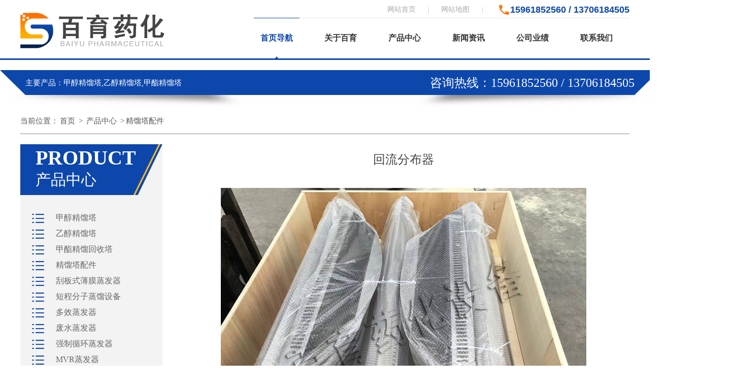

--- FILE ---
content_type: text/html; charset=utf-8
request_url: http://www.wuxibaiyu.com/productsd150.html
body_size: 4246
content:
<!DOCTYPE html>
<html lang="en">
<head>
	<meta http-equiv="Content-Type" content="text/html; charset=UTF-8">
	<title>回流分布器-无锡市百育药化设备制造有限公司</title>
	<meta name="keywords" content="" />
	<meta name="description" content="" />
	<meta http-equiv="Cache-Control" content="no-siteapp" /><!--禁止百度转码-->
<link rel="stylesheet" type="text/css" href="/Public/css/style.css">
<link rel="stylesheet" type="text/css" href="/Public/css/css.css">
<script type="text/javascript">
(function(){var ua=navigator.userAgent.toLowerCase();var bIsIpad=ua.match(/ipad/i)=="ipad";var bIsIphoneOs=ua.match(/iphone os/i)=="iphone os";var bIsAndroid=ua.match(/android/i)=="android";var bIsWM=ua.match(/windows mobile/i)=="windows mobile";if(bIsIpad||bIsIphoneOs||bIsAndroid||bIsWM){window.location.href="/wap.html";}})();
</script></head>
<body>
<!--头部开始-->
	<!--header start-->
    <!-- <div class="head">
        <div class="head_top w0">
            <div class="w1200">
                <div class="fl">欢迎登陆【无锡市百育药化设备制造有限公司】官方网站！</div>
                <div class="fr"><a href="/">网站首页</a> | <a href="/sitemap.html">网站地图</a></div>
                <div class="clear"></div>
            </div>
        </div>
        <div class="head_logo w1200">
            <a href="/" title="甲醇精馏塔_乙醇精馏塔_甲酯精馏塔-无锡市百育药化设备制造有限公司"><img src="/Public/adv/5f5c87be82d02.png" alt="甲醇精馏塔_乙醇精馏塔_甲酯精馏塔-无锡市百育药化设备制造有限公司" width="648" height="80"></a>
        </div>
        <ul class="w1200 head_nav">
            <li><a href="/" title="百育首页">百育首页</a></li>
            			<li><a href="/info1.html" title="关于百育" >关于百育</a></li>			<li><a href="/products2.html" title="产品中心" >产品中心</a></li>			<li><a href="/news4.html" title="新闻资讯" >新闻资讯</a></li>			<li><a href="/info3.html" title="公司业绩" >公司业绩</a></li>			<li><a href="/message5.html" title="联系我们" >联系我们</a></li>            <div class="clear"></div>
        </ul>
    </div> -->
<!--header end-->

<!--header start-->
<header>
    <div class="top">
        <div class="top-con">
            <a href="/" class="logo">
                <img src="/Public/adv/5f5c87be82d02.png">
            </a>
            <div class="t-right">
                <h3>
                    <a href="/">网站首页</a>
                    <span>|</span>
                    <a href="/sitemap.html" target="_blank">网站地图</a>
                    <span>|</span>
                    <i>15961852560 / 13706184505</i>
                </h3>
                <div class="clear"></div>
                <nav>
                    <div class="nav-1">
                        <ul>
                            <li>
                                <a class="navHover" href="/">首页导航</a>
                            </li>
                                                            <li><a href="/info1.html" title="关于百育" >关于百育</a></li>                                <li><a href="/products2.html" title="产品中心" >产品中心</a></li>                                <li><a href="/news4.html" title="新闻资讯" >新闻资讯</a></li>                                <li><a href="/info3.html" title="公司业绩" >公司业绩</a></li>                                <li><a href="/message5.html" title="联系我们" >联系我们</a></li>                            <div class="clear"></div>
                           
                        </ul>
                    </div>
                    <div class="clear"></div>
                </nav>
            </div>
        </div>
    </div>
</header>
<!--以上是公共头部-->

<!--内容区域开始 -->
<div class="indxebox">
	<p class="fl">主要产品：甲醇精馏塔,乙醇精馏塔,甲酯精馏塔</p>
	<p class="fr inxrel">咨询热线：15961852560 / 13706184505</p>
</div>
<div class="innerrtitle">
	<div class="ncontainer">
		<div class="navpost"><span class="inposition">当前位置：</span><a href="/">首页</a> > <a class="navover" href="/products2.html" >产品中心</a> ><a class="navover" href="/products21.html">精馏塔配件</a></div>
		<div class="clear"></div>
	</div>
</div>

<div class="ncontainer">
  <div class="innerleft">
<div class="iltcontf">
<div class="pro_l">
   <div class="pro_top" style="background: url(/Public/images/protop.jpg) no-repeat center;">
        <b style="color: #fff">PRODUCT</b>
        <p style="color: #fff">产品中心</p>
    </div>
    <ul>
    				<li><a href="/products18.html" title="甲醇精馏塔" >甲醇精馏塔</a></li>		<li><a href="/products19.html" title="乙醇精馏塔" >乙醇精馏塔</a></li>		<li><a href="/products20.html" title="甲酯精馏回收塔" >甲酯精馏回收塔</a></li>		<li><a href="/products21.html" title="精馏塔配件" >精馏塔配件</a></li>		<li><a href="/products12.html" title="刮板式薄膜蒸发器" >刮板式薄膜蒸发器</a></li>		<li><a href="/productsd68.html" title="短程分子蒸馏设备" >短程分子蒸馏设备</a></li>		<li><a href="/products8.html" title="多效蒸发器" >多效蒸发器</a></li>		<li><a href="/products9.html" title="废水蒸发器" >废水蒸发器</a></li>		<li><a href="/products10.html" title="强制循环蒸发器" >强制循环蒸发器</a></li>		<li><a href="/products11.html" title="MVR蒸发器" >MVR蒸发器</a></li>		<li><a href="/products14.html" title="反应搅拌设备" >反应搅拌设备</a></li>		<li><a href="/products15.html" title="换热冷凝设备" >换热冷凝设备</a></li>		<li><a href="/products16.html" title="其它化工设备" >其它化工设备</a></li>    </ul>
   <!--  <div class="bottom">
        <a href="/products2.html" class="more">查看详情 +</a>
    </div> -->
</div>
</div>
	<div class="iltconts">
		<div class="pro_top" style="background: url(/Public/images/protop.jpg) no-repeat center;">
	        <b style="color: #fff">NEWS</b>
	        <p style="color: #fff">热门新闻</p>
	    </div>
		<ul class="innernlist">
			<li><a href="/detail251.html" title="解析精馏塔中提高馏出率的关键因素">· 解析精馏塔中提高馏出率的关键因素</a></li><li><a href="/detail249.html" title="关于甲醇精馏塔的结构设计与功能解析">· 关于甲醇精馏塔的结构设计与功能解析</a></li><li><a href="/detail247.html" title="甲酯精馏塔处理量：优化操作实现高效分离">· 甲酯精馏塔处理量：优化操作实现高效分离</a></li><li><a href="/detail245.html" title="聊聊精馏塔塔底液位的重要性和控制">· 聊聊精馏塔塔底液位的重要性和控制</a></li><li><a href="/detail241.html" title="谈谈甲醇精馏塔的塔顶操作压力">· 谈谈甲醇精馏塔的塔顶操作压力</a></li><li><a href="/detail240.html" title="详细了解下精馏塔的填料高度">· 详细了解下精馏塔的填料高度</a></li>		</ul>
	</div>
</div>
<script>
	$(".addsubicon").click(function(){
		if($(this).html() == '+'){
			$(this).html("-");
			$(this).next().next("ul").fadeIn(500);
			$(this).parent().siblings('li').children('.addsubicon').html('+');
			$(this).parent().siblings('li').children('ul').fadeOut(10);
		}else{
			$(this).html("+");
			$(this).next().next("ul").fadeOut(500);
		}
	});
</script>

<style type="text/css">
.pro_l{background: #f3f3f3}
.pro_l ul li {background: url(/Public/images/iconpro2.png) no-repeat 20px center;}
.pro_l ul li a { color: #666;}
</style>
  <div class="innerright">
    <div class="inrrctainer">
     <h3 class="article_title">回流分布器</h3>
           <br/>
       <div style="text-align: center;">
	<img alt="" src="/Public/uploads/20201012/5f83b3fcef54d.jpg" style="width: 720px; height: 540px;" /></div>
    </div>
    <br />
<div class="detpnt">
	<div class="detpntline detpntl">上一篇：<a href="/productsd151.html">再分布器</a></div>
	<div class="detpntline detpntr">下一篇：<a href="/productsd149.html">栅板</a></div>
	<div class="clear"></div>
</div>

 
     <div class="clear"></div>
    <br/>
<div class="title">
    <b>相关产品</b>
    <p>Related Products</p>
    <div class="xt"></div>
</div>
<ul class="moreproducts">
<li><a href="/productsd152.html" title="槽式分布器"><img src="/Public/uploads/20201012/5f83b45e5e13a.jpg"/><p class="moreproductsov">槽式分布器</p></a></li><li><a href="/productsd151.html" title="再分布器"><img src="/Public/uploads/20201012/5f83b41bd57cf.jpg"/><p class="moreproductsov">再分布器</p></a></li><li><a href="/productsd150.html" title="回流分布器"><img src="/Public/uploads/20201012/5f83b3fcef54d.jpg"/><p class="moreproductsov">回流分布器</p></a></li><li><a href="/productsd149.html" title="栅板"><img src="/Public/uploads/20201012/5f83b35e9b916.jpg"/><p class="moreproductsov">栅板</p></a></li><li><a href="/productsd148.html" title="泡罩塔板"><img src="/Public/uploads/20201012/5f83b273384af.jpg"/><p class="moreproductsov">泡罩塔板</p></a></li><li><a href="/productsd147.html" title="浮阀塔板"><img src="/Public/uploads/20201012/5f83b252e6420.jpg"/><p class="moreproductsov">浮阀塔板</p></a></li><div class="clear"></div>
</ul>
  </div>
  <div class="clear"></div>
</div>
<!--内容区域结束 -->
<!--尾部开始-->

    <div class="footer">
        <div class="foot_top">
            <div class="w1200">
                <div class="ft_left fl wow fadeInLeft">
                    <b>用心制造每一台设备，尽心服务每一位客户！</b>
                    <p>热诚欢迎各界朋友前来参观、考察、洽谈业务，我们将全程提供热忱服务。</p>
                </div>
                <div class="ft_right fr wow fadeInRight">
                    <p>品质保证 · 售后放心 · 一站式服务</p>
                </div>
                <div class="clear"></div>
            </div>
        </div>
        <div class="foot_body">
            <div class="w1200 hidden">
                <dl class="kslj fl">
                    <dt>快速链接：</dt>
                    <dd><a href="/">首页导航</a></dd>
                    <dd><a href="/info1.html" >关于百育</a></dd><dd><a href="/products2.html" >产品中心</a></dd><dd><a href="/news4.html" >新闻资讯</a></dd><dd><a href="/info3.html" >公司业绩</a></dd><dd><a href="/message5.html" >联系我们</a></dd>                    <div class="clear"></div>
                </dl>
                <dl class="ywb fl">
                    <dt>联系方式：</dt>
                    <dd>联系人：余先生</dd>
<dd>手   机：15961852560 / 13706184505</dd>
<dd>电   话：0510-85183918</dd>
<dd>传   真：0510-87508208</dd>
<dd>网   址：www.wuxibaiyu.com</dd>
<dd>邮   箱：13706184505@163.com</dd>
<dd>地   址：宜兴市周铁镇竺西工业集中区兴达路2号</dd>                </dl>
                <dl class="ewm fr">
                    <dt>手机站：</dt>
                    <dd><img src="/Public/adv/5f6166f0efc9c.png" width="140"></dd>
                </dl>
                <div class="clear"></div>
            </div>
        </div>
        <div class="foot_bot w0">
            <div class="w1200">
                <div class="fl">Copy right © 2020  无锡市百育药化设备制造有限公司 版权所有</div>
                <div class="fr">备案号：<a href="https://beian.miit.gov.cn" target="_blank" rel="nofollow" style="color:#fff">苏ICP备2020052668号</a><a target="_blank" href="http://www.beian.gov.cn/portal/registerSystemInfo?recordcode=32021102000895" style="color:#fff" rel="nofollow"><img src="/Public/images/beian.png" style="vertical-align: middle !important;"/>苏公网安备32021102000895号</a></div>
            </div>
        </div>
    </div>

<script type="text/javascript" src="/Public/js/jquery-1.10.2.min.js"></script>
<script src="/Public/js/jquery.SuperSlide.2.1.1.js"></script>
<script src="/Public/js/slider.js"></script>
<script>
     $(function() {
        var bannerSlider = new Slider(jQuery('#banner_tabs'), {
	        time: 7000,
	        delay: 800,
	        event: 'hover',
	        auto: true,
	        mode: 'fade',
	        controller: jQuery('#bannerCtrl'),
	        activeControllerCls: 'active'
	    });
	    jQuery('#banner_tabs .flex-prev').click(function(){
	        bannerSlider.prev()
	    });
	    jQuery('#banner_tabs .flex-next').click(function(){
	        bannerSlider.next()
	    });
    })

    //new
    jQuery(".news_box").slide({titCell:".hd ul",mainCell:".news_wd ul",autoPage:true,effect:"top",autoPlay:true,vis:3});
</script>

	

</body>
</html>

--- FILE ---
content_type: text/css
request_url: http://www.wuxibaiyu.com/Public/css/style.css
body_size: 3726
content:
@charset "utf-8";
/* CSS Document */
body{  font-family:"Microsoft Yahei"; color:#333; font-size:14px; font-weight:none;}
body,table,form,p,dl,dt,dd,h1,h2,h3,div,dl,dt,dd,td,th,ul,li{margin:0;padding:0; list-style:none;}
img{ border:0px;}
.clear{ clear:both;}
a{ text-decoration:none;}
a:hover{ cursor:pointer;}

/* 友情链接 */
.links-title{ width:100%; height:40px; line-height:40px; font-size:24px; color:#fff;}
.links{ width:100%; height: auto; background: #313131; clear: both; display: none;}
.links ul{ width:1200px; height:auto; margin:0 auto; padding:10px 0px;clear:both;}
.links ul li{float:left; margin:0px; color: #fff;line-height:23px;}
.links ul li a{color:#fff; padding:0px 8px; font-size:14px; line-height:23px; display:inline-block; }
.links ul li a:hover{ color:#fff; text-decoration:none;}

/* 内页左边 */
.innerleft{ width:280px; float:left; height:auto; margin:20px 0px 30px 0px; }
.innerltitle{background-color:#0d47ab;width:100%; height:auto;padding: 10px 0px;}
.innerltitle p{ font-size:25px;color:#fff;text-align:center;line-height:40px !important; padding: 0px !important;}
.innerltitle span{ font-size:25px;color:#fff;text-align:center; display:block; }
.iltcontf{ width:100%; background-color:#fff;}
.iltconts{ width:100%; background-color:#f3f3f3; margin-top:20px;}
/*.iltconts p{line-height:26px; width:90%; margin:0 auto; padding:25px 0px 50px 0px; height:auto;}*/

/*栏目*/
.inermlist{ width:100%; height:auto;  margin:0 auto; padding:10px 0px; }
.inermlist li{ width:100%;height:auto;margin:7px auto; position: relative;}
.inermlist li a{ width:235px;height:40px;line-height:40px;display:block; color:#666;font-size:16px;white-space:nowrap;overflow:hidden;text-overflow:ellipsis; float: left; text-indent: 10px; text-align: left;}
.inermlist .addsubicon { width:30px; height: 40px; line-height:35px; color: #555; font-size:25px; float:right; text-align: center; display: block; cursor: pointer; font-weight: bold;}
.inermlist li a:hover{color:#0d47ab;font-weight: bold; text-indent: 11px; text-decoration:none;}
.inermlist li ul{ padding: 0px; display: none;}
.inermlist li ul li{ width: 100%;margin: 0px;height: 35px;}
.inermlist li ul li a{ width:100%;height: 35px; line-height: 35px; background:none; color: #777; font-size: 15px; display: block; text-indent: 15px; text-align: left;}
.inermlist li ul li a:hover{ color:#0d47ab;background: none; text-indent: 16px;}

/*热门新闻*/
.innernlist{ width:90%; margin:0 auto; padding:20px 0px;}
.innernlist li{ width:100%;line-height:35px; border-bottom:1px dashed #dedede; height:35px; overflow:hidden; }
.innernlist li a{display: block; color:#3d3d3d;white-space:nowrap; overflow:hidden; text-overflow:ellipsis;}
.innernlist li a:hover{ color:#F7BC22; padding-left: 1px; }
.innernlist li span{float:right;}
.indxebox{ color: #fff; width: 1200px; height: auto; padding: 0px 50px 25px; background: url(../images/nytopbg.png) no-repeat center; margin: 20px auto 0; height:50px; line-height: 50px; font-size: 15px;}
.indxebox .inxrel{ font-size:24px;}
/* 内页右边 */
.innerright{width:890px;float:right; height:auto;margin:20px 0px 30px 0px; padding-bottom:20px;background-color:#fff;}
.innerrtitle{ width:1200px; height:50px; line-height:50px; margin: 0 auto; border-bottom: 1px solid #888;}
.innerrtitle p{width:400px;float:right;font-size:19px;color:#444;white-space:nowrap;overflow:hidden;text-overflow:ellipsis; text-align:right; padding-right: 10px;}
.innerrtitle p b{ color:#da0707; font-size:26px; font-style: italic;}
.navpost{ width:700px;float:left; display: block; text-align: left; font-size: 15px;color: #555; font-weight: 400;white-space:nowrap;vertical-align:top; overflow:hidden; text-overflow:ellipsis; display:inline-block;}
.navover{max-width:300px;white-space:nowrap;vertical-align:top; overflow:hidden; text-overflow:ellipsis; display:inline-block;}
.navpost a{color: #555;padding: 0px 3px;}
.navpost a:hover{ color:#F00; text-decoration:none;}
.inrrctainer{width:100%; height:auto; font-size: 14px; line-height:26px;color:#666;}
.inrrctainer table{margin: 0 auto; text-align: center;}
.inrrctainer img{ max-width: 100% !important;}

/*内页新闻*/
.innewslist{ width:100%; height:auto;}
.innewslist li{height:auto; margin:0px 0px 20px 0px;background: #f1f1f1;}
.innewslist li a{ display:block;}
.innewslist li .innewleft{ width:100px; height:80px; float: left; background:#0066CC; text-align: center; color: #fff; padding: 10px 0px;}
.innewslist li .innewleft p{ font-size:35px; line-height:50px;text-align: center;}
.innewslist li .innewleft span{ font-size:22px;}
.innewslist li .innewright{width: 810px;float: left;padding: 0 20px}
.innewslist .ntitle{ width:100%;height:40px;line-height: 40px; color: #444;font-size:16px;font-weight: bold;white-space:nowrap; overflow:hidden; text-overflow:ellipsis; }
.innewslist .nconc{width:100%;height:60px;line-height:25px;font-size:13.5px; color:#656565;overflow: hidden;}
.innewslist .more{width: 40px;height: 100px;line-height: 100px;float: right;text-indent: 0px;background: url(../images/jt1.png) no-repeat center #ddd;}


.innewslist li:hover{background: #d1d1d1;}
.innewslist li:hover .more{background: url(../images/jt1.png) no-repeat center #FFBA27;}
.innewslist li:hover .ntitle{color:#0d47ab;}
/*.innewslist li:hover .innewleft{background: #FF5500;}*/


/*内页产品*/
.inprolist{ width:100%; height:auto; list-style:none; text-align: center;}
.inprolist li{ width:280px; float:left;height:auto;margin:0px 8px 20px 8px;}
.inprolist li img{width:100%; height:207px;-moz-transition:.5s ease-in;-webkit-transition:.5s ease-in;-o-transition:.5s ease-in;-ms-transition:.5s ease-in;transition:.5s ease-in; vertical-align: top;}
.inprolist li .img{ width:276px; height: 207px; overflow: hidden; border: 2px solid #dedede;}
.inprolist li p{padding: 0px 5px;line-height:35px; height:35px;background: #dedede; text-align:center; white-space:nowrap; overflow:hidden; text-overflow:ellipsis;}
.inprolist li a{color:#333;display: block;}
.inprolist li:hover a{color:#fff !important;text-decoration:none;  }
.inprolist li:hover p{ background: #0d47ab;}
.inprolist li:hover .img{border: 2px solid #0d47ab;}
.inprolist li:hover img{transform: scale(1.1, 1.1);opacity:0.4;filter:alpha(opacity=40);}

/*视频*/
.invideolist{ width: 100%; height: auto;}
.invideolist li{ width:430px; height: auto; float: left; margin: 10px 7px;}
.invideolist li p{ width: 100%; height:30px; line-height: 30px; text-align: center; }
.videoiframe{width:100%; height:300px;}

/*分页*/
.ipage{height:auto; text-align:center;}
.totalfont{ font-size: 14px; color: #666; display: none;}
.ipage a{ height:35px;line-height:35px;color:#888;font-size: 15px;padding:0px 5px;display: inline-block;margin: 0px 5px; vertical-align: top;}
.ipage a:hover{color:#0d47ab;border-bottom:2px solid #0d47ab;text-decoration: none; font-weight: bold;}
.ipage .current {display: inline-block; height:35px;line-height:35px; padding: 0px 5px;margin: 0px 5px; color: #0d47ab;border-bottom:2px solid #0d47ab;font-size: 15px; font-weight: bold;}
.ipage .paprev,.panext{}

/*详情页*/
.article_title{ text-align:center; width:100%; font-size:24px; line-height:30px; color:#444; padding: 15px 0px;}
.newsin-c{width:100%; height:30px; line-height: 30px; margin: 15px 0px; color: #666;}
.newsin-c .date{ width: 190px; float: left; text-indent:0px; font-size: 14px;}
.newsin-c .date i{ width:28px;height:30px; display:inline-block; background:url(../images/time.png) no-repeat left center; background-size: 22px 22px; float: left;}
.newsin-c .click{ width: auto; height: 30px; line-height: 30px; text-align: right; float:right;}
.newsin-c .click i{ width: 30px;height:30px; display:inline-block; background:url(../images/eye.png) no-repeat left center; background-size: 25px 25px; float: left;}

/*上页下页*/
.detpnt{height:auto; background:#f1f1f1;overflow: hidden;margin-bottom:20px; padding: 0px 20px;}
.detpnt .detpntline{width:48%;height:35px;line-height:35px;font-size: 15px;font-weight: bold;white-space:nowrap; overflow:hidden; text-overflow:ellipsis;}
.detpnt .detpntline a{color:#666; font-weight: normal;}
.detpnt .detpntline a:hover{ color: #333; }
.detpntl{ float: left;}
.detpntr{text-align:right;float:right;}

/*更多阅读*/
.innerabouttitle{ width:100%; height:auto; color:#000; border-bottom:3px solid #dedede;}
.innerabouttitle p{color:#0d47ab;font-size:20px; font-weight:bold;height:35px; line-height:35px;  padding-left:5px;}

.morearticle{ width:100%; padding:15px 0px;}
.morearticle li{ width:50%; height:30px; line-height:30px; float:left;white-space:nowrap; overflow:hidden; text-overflow:ellipsis;}
.morearticle li a{ color:#333; padding-left:10px;}
.morearticle li a:hover{ color:#666; padding-left:11px;}
.moreproducts{ width:100%; padding:15px 0px;}
.moreproducts li{ width:136px; height:auto;float:left; margin:0px 6px 10px 6px; text-align:center;}
.moreproducts li a{ color:#333;}
.moreproducts li a p{ text-align: center; line-height: 30px;}
.moreproducts li a:hover{ color:#666}
.moreproducts li img{ width:100%;height:auto; border:1px solid #ccc;}
.moreproductsov{white-space:nowrap;overflow:hidden;text-overflow:ellipsis;}

/*留言*/
.inmessagebox{width: 600px;height: auto; padding: 0px 0px 50px 0px; margin: 0 auto; }
.inmessright{ width: 550px; height:auto; float: right; padding: 30px 0px 50px 0px;}
.inmessright img{ width: 550px;}
.inmessline{ width: 100%; height: auto; margin-bottom: 15px}
.zxlyinp{ width:100%;height:40px;line-height:40px;border-radius:2px;color: #999; background: #f8f8f8; border: 0px;vertical-align:top; text-indent: 10px; font-size: 14px}
.inmesteat{ height:120px;resize: none;}
.zxlyyzm{width:140px; outline: none;height:40px;line-height:40px;font-size:14px; color: #999; background: #f8f8f8; border: 0px;vertical-align: top; text-indent: 10px;border-radius:2px;}
.zxlysub{width:48%; outline: none; height:40px; line-height:40px;background:#ef0606;color:#fff; text-align:center; border-radius:2px;border:0px; font-size:16px; float: left;cursor:pointer;}
.zxlysub:hover{background: #ffa200;}
.resetc{background:#999;float:right;}
.resetc:hover{background: #666;}
.indexcode{ vertical-align:top; height: 40px;}
/*图片集*/
.ban{width:720px;height:auto;position:relative;overflow:hidden;margin:0px auto;}
.ban2{width:720px;height:540px;position:relative;overflow:hidden;}
.ban2 ul{position:absolute;left:0;top:0;}
.ban2 ul li{width:720px;height:540px;line-height:540px;text-align:center;}
.ban2 ul li img{max-width:720px;max-height:540px;vertical-align:middle;}
.ban .prev{float:left;cursor:pointer;}
.min_pic{width:100%;height:120px;padding-top:10px;overflow:hidden;}
.min_pic .num{width:680px;height:100%;margin-left:8px;position:relative;overflow:hidden;float:left;}
.min_pic .num ul{position:absolute;left:0;top:0; }
.min_pic .num ul li{width:86.8px;height:120px;float:left;margin:0px 10px 0px 0px;cursor:pointer; overflow: hidden;}
.min_pic .num ul li img{width:100%;height:65px;cursor:pointer;vertical-align:top;}
.min_pic .num ul li.on img{width:84.8px;height:63px;border:1px solid #f00;padding:0;}
.min_pic .num ul li p{width:100%;height:auto;line-height:18px;font-size:13px;text-align:center;}
/*小左右箭头*/
.prev_btn1{float:left;}
.next_btn1{float:right;}
.prev_btn1,.next_btn1{width:16px;height:18px;margin:23px 0px;cursor:pointer;text-align:center;}
/*大左右箭头*/
.prev1{left:20px;}
.next1{right:20px;}
.prev1,.next1{position:absolute;top:50%;margin-top:-25px;cursor:pointer;z-index:9;}
.prev1 img,.next1 img{width:28px;height:51px;}

.mhc{width:100%;background:#000; opacity:0.5;-moz-opacity:0.5;filter:alpha(Opacity=50);position:absolute;left:0;top:0;display:none;}
/*弹出层*/
.pop_up{width:720px; height:540px; padding:10px; background:#fff; position:fixed; -position:absolute;left:50%;top:50%;margin-left:-370px;margin-top:-280px;display:none; z-index:999;}
.pop_up_xx{ width:40px; height:40px; position:absolute; top:-40px; right:0; cursor:pointer;}
.pop_up_xx img{width:40px;height:40px;}
.pop_up2{width:720px;height:540px;position:relative;float:left;overflow:hidden;}
.pop_up2 ul{position:absolute;left:0;top:0;}
.pop_up2 ul li{width:720px;height:540px;line-height:540px;float:left;text-align: center;}
.pop_up2 ul li img{max-width:720px;max-height:540px;vertical-align:middle;}

.ncontainer{ padding: 0px 10px;}
.wapup{display:none;}

/*大屏PC*/
@media (min-width: 1200px){
	.ncontainer{width: 1200px; height: auto; margin: 0 auto; padding: 0px;}
	.links{ display: block;}
}


--- FILE ---
content_type: text/css
request_url: http://www.wuxibaiyu.com/Public/css/css.css
body_size: 3318
content:
@charset "utf-8";
html,body{
	height:100%;
	padding:0px;
	margin:0px;
	min-width: 1200px;
	font:14px 微软雅黑;
	color:#444;
}
a{
	text-decoration: none;
	outline: none;
	color: #000;
	transition: 0.2s;
}
p{
	text-align: justify;
	text-justify:inter-ideograph;
	margin: 0;
}
li{list-style-type: none;
	vertical-align: top;
	margin: 0;
	padding:0;
}
ul{margin: 0;
	padding: 0;
}
img{
	margin: 0;
	padding: 0;
}
img{
	border: 0;
	vertical-align: top;
}
h1, h2, h3, h4, h5, h6{
	font-weight: normal;
	font-size: 100%;
	margin: 0;
	padding: 0;
}
dl,dt,dd{
	padding: 0;
	margin:0;
}
i,em{
	font-style: normal;
}

.fl {
	float:left;
}
.fr {
	float:right;
}
.clear{
	clear:both;
}
.w0{
	width: 100%;
	overflow：hidden;
}
.w1{
	width: 100%;
	clear：both;
}
.w1200{
	width: 1200px;
	margin:0 auto;
}
.w1140{
	width: 1140px;
	margin:0 auto;
}

.top{ width:100%; height:115px; overflow:hidden; border-bottom:3px solid #0D47AC;}
.top-con{ width:1200px; height:115px; margin:0px auto;}
.logo{ float:left;padding-top: 20px}

.t-right{ float:right; width:758px; height:115px; background:url(../images/top-xian.jpg) no-repeat right 35px;}
.t-right h3{ height:35px; line-height:35px; float:right; font-size:14px; font-weight:bold; color:#0D47AC;}
.t-right h3 span{ font-size:12px; color:#aaa; padding:0 20px;font-weight:normal;}
.t-right h3 i{font-size: 18px;font-family: Arial;position: relative;top: 2px;padding-left:30px;background: url(../images/tel.png) no-repeat center left;}
.t-right h3 a{ color:#aaa; font-weight:normal;}
.t-right h3 a:hover{color:#0D47AC;}
.navHover {color: #0D47AC!important;background: url(../images/nav-a.png) no-repeat center center !important;}
.nav-1{ width:760px; height:80px; }
.nav-1 ul{ width:760px; margin:0px auto;height:80px;}
.nav-1 ul li{float:left;line-height:80px; height:80px;text-align:center;}
.nav-1 ul li a{display:block;color:#333;padding:0 31px;font-size: 16px; font-weight: bold;}
.nav-1 ul li a:hover {color:#0D47AC; background:url(../images/nav-a.png) no-repeat center center;font-weight: bold;}

/*banner start*/
.flexslider {
	margin: 0px auto 0px;
	position: relative;
	width: 100%;
	height: 550px;
	overflow: hidden;
	zoom: 1;
}
.flexslider .slides li {
	width: 100%;
	height: 100%;
}

.flex-direction-nav a {
	width: 70px;
	height: 70px;
	line-height: 99em;
	overflow: hidden;
	margin: -35px 0 0;
	display: block;
	background: url(../images/ad_ctr.png) no-repeat;
	position: absolute;
	top: 50%;
	z-index: 10;
	cursor: pointer;
	opacity: 0;
	filter: alpha(opacity=0);
	-webkit-transition: all .3s ease;
	border-radius: 35px;
}

.flex-direction-nav .flex-next {
	background-position: 0 -70px;
	right: 0;
}

.flex-direction-nav .flex-prev {
	left: 0;
}

.flexslider:hover .flex-next {
	opacity: 0.8;
	filter: alpha(opacity=25);
}

.flexslider:hover .flex-prev {
	opacity: 0.8;
	filter: alpha(opacity=25);
}

.flexslider:hover .flex-next:hover,.flexslider:hover .flex-prev:hover {
	opacity: 1;
	filter: alpha(opacity=50);
}

.flex-control-nav {
	width: 100%;
	position: absolute;
	bottom: 30px;
	text-align: center;
}

.flex-control-nav li {
	margin: 0 2px;
	display: inline-block;
	zoom: 1;
	*display: inline;
}

.flex-control-paging li a {
	background: rgba(0,0,0,0.3);
	display: block;
	height: 10px;
	overflow: hidden;
	text-indent: -99em;
	width: 10px;
	cursor: pointer;
	-webkit-transition: all 0s ease;
	border-radius: 10px;
}

.flex-control-paging li a.flex-active,.flex-control-paging li.active a{
	background: #bc070b;
}

.flexslider .slides a img {
	width: 100%;
	height: 550px;
	display: block;
}
/*banner end*/



.title{
	margin-bottom: 50px;
	text-align: center;
}
.title b{
	font-weight: normal;
	font-size: 25px;
	letter-spacing: 1px;
	color: #454545;
}
.title p{
	text-align: center;
	line-height: 30px;
	font-family: Arial;
	font-size: 16px;
	letter-spacing: 2px;
	color: #888;
}
.title .xt{
	height: 1px;
	width: 50px;
	background: #bc070b;
	margin: 0 auto;
}

/*product start*/
.product{height: 573px;padding: 50px 0;background: url(../images/probg.jpg) no-repeat center;}
.pro_l{width: 280px}
.pro_top{width:250px;height: 100px;padding-left: 30px}
.pro_top b{font-size: 40px;color: #333;padding-top: 3px;display: block;}
.pro_top p{font-size: 30px;color: #333}
.pro_l ul{margin-top: 30px}
.pro_l ul li{line-height: 30px;padding-left: 70px;background: url(../images/iconpro1.png) no-repeat 20px center;}
.pro_l ul li a{color: #fff;font-size: 16px}
.pro_l ul li:hover {background: url(../images/iconpro.png) no-repeat 20px center;}
.pro_l ul li:hover a {color: #FCBB23;}
.pro_r{width: 815px;}
.pro_r ul li{width: 250px;margin-left: 20px;float: left;margin-top: 30px}
.pro_r ul li .img{width: 250px;height: 188px;overflow: hidden;}
.pro_r ul li .img img{width: 250px;height: 188px;display: block;transition:.5s ease-in;}
.pro_r ul li:hover img{transform:scale(1.1,1.1);}
.pro_r ul li:nth-child(3n+1) {margin-left: 0px;}
.pro_r ul li .zi{height: 50px;line-height: 50px;border-bottom: 1px solid #cdcdcd}
.pro_r ul li .zi p{width:165px;float: left;white-space:nowrap; overflow:hidden; text-overflow:ellipsis;}
.pro_r ul li .zi i{width: 75px;height: 30px;line-height: 30px;text-align: center;display: block;float: right;margin-top: 10px;font-size: 12px;background: #0d47ab;color: #fff;}
.pro_r ul li:hover .zi i{background: #FCBB23}

/*company start*/

.about{padding: 50px 0;}
.about .about_l{width: 300px;}
.about .about_l .ab_title{padding-top: 20px}
.about .about_l .ab_title b{font-size: 40px;color: #333;}
.about .about_l .ab_title span{font-size: 30px;position: relative;left: 15px;top: -6px;}
.about .about_l ul{margin-top: 220px}
.about .about_l ul li{width: 160px;height: 40px;color: #0D47AB;font-size: 18px;text-align: center;line-height: 40px;margin: 15px 0;background: #eaeaea}
.about .about_l ul li a{color: #0D47AB;font-weight: bold;letter-spacing: 2px;display: block;}
.about .about_l ul li:hover {background: #FCBB23}
.about .about_l ul li:hover a{color: #fff}
.about .about_r{width: 900px;}
.about .about_r .ar_1{width: 500px;height: 180px;padding:25px;background: #0D47AB;color: #fff}
.about .about_r .ar_1 i{font-size: 20px;display: block;padding-bottom: 10px;}
.about .about_r .ar_1 p{font-size: 15px;text-indent:2em;line-height: 180%}
.about .about_r .ar_2{width: 350px;height: 230px;overflow: hidden;}
.about .about_r .ar_2 img{ width: 350px; height: 230px; display: block;transition:.5s ease-in;}
.about .about_r .ar_2:hover img { transform:scale(1.1,1.1);}
.about .about_r .ar_3{width: 550px;height: 280px;overflow: hidden;}
.about .about_r .ar_3 img{ width: 550px; height: 280px; display: block;transition:.5s ease-in;}
.about .about_r .ar_3:hover img { transform:scale(1.1,1.1);}
.about .about_r .ar_4{width: 300px;height: 230px;padding:25px;background: #0077DD;color: #fff}

.about .about_r .ar_4 .con{padding: 10px 0 0 20px}
.about .about_r .ar_4 .con li{padding-top: 6px}
.about .about_r .ar_4 .con li p{padding-left: 60px}
/*about end*/

/*adv1 start*/
.adv1{padding: 50px 0 0;}
.adv1 .adv_top{padding-bottom: 20px;text-align: center;}
.adv1 .adv_top b{font-size: 40px;color: #333;}
.adv1 .adv_top p{font-size: 30px;color: #333;text-align: center;}
.adv1 .adv1_body{height:800px;background: url(../images/adv1.jpg) no-repeat center;}
.adv1 .adv1_body ul{float: right;position: relative;top: 127px}
.adv1 .adv1_body ul li{width: 360px;color: #fff;height: 110px;margin-bottom:41px;padding: 0 15px 0 15px}
.adv1 .adv1_body ul li b{font-size: 22px;line-height: 30px;padding-top: 10px;display: block;color: #FCBB23;}
.adv1 .adv1_body ul li p{font-size: 14px;}

/*new start*/
/*news start*/
.news{ width:1200px;  margin:50px auto;}
.n-left{ width:242px; float:left;}
.n-center{ width:540px; float:left; margin-left:30px;}
.n-center1{ height:140px; border-bottom:1px dashed #ccc;}
.n-center1 dl{ width:540px; height:140px;}
.n-center1 dl dt{ width:150px; float:left;}
.n-center1 dl dd{ width:365px; float:right;}
.n-center1 dl dd h4 a{ font-size:12px; color:#666;}
.n-center1 dl dd h4 a span{ font-size:16px; color:#444;line-height: 30px;}
.n-center1 dl dd h4 a:hover{ font-size:12px; color:#0D47AC;}
.n-center1 dl dd h4 a:hover span{ font-size:16px; color:#0D47AC;}
.n-center1 dl dd p{ margin-top:10px;line-height:24px; font-size:14px;width:365px; height:54px; text-overflow:ellipsis; display:-webkit-box; -webkit-line-clamp:2; -webkit-box-orient:vertical; overflow:hidden;color: #888;}
.n-center2 dl{ height:81px; width:540px; padding-top:20px; display:block; border-bottom:1px dashed #ccc;} 
.n-center2 dl dt{ width:68px; float:left;color:#ccc;}
.n-center2 dl:hover dt{ color:#0D47AC;}
.n-center2 dl:hover dd{ color:#0D47AC;}
.n-center2 dl:hover dd h4 a{ color:#0D47AC;}
.n-center2 dl dt{ text-align:center; }
.n-center2 dl dt span{ font-size:30px; font-weight:bold;}
.n-center2 dl dd{ width:460px; float:right;}
.n-center2 dl dd h4{ height:30px; line-height:30px;}
.n-center2 dl dd h4 a{ height:30px; font-size:16px; color:#444;display:block;overflow: hidden; white-space: nowrap; text-overflow: ellipsis;}
.n-center2 dl dd h4 a:hover{color:#0D47AC;}
.n-center2 dl dd p{ height:24px;line-height:24px; font-size:14px;display:block;overflow: hidden; white-space: nowrap; text-overflow: ellipsis;color: #888}
.n-right{ width:340px; float:right;}
.n-right h2 a{ font-size:14px; color:#666;}
.n-right h2 a span{ font-size:24px; color:#444;}
.n-right h2 a:hover{color:#0D47AC;}
.n-right h2 a:hover span{color:#0D47AC;}
.news_box{width:340px;margin:20px auto 0;height:300px;position:relative;}
.news_wd{width:340px;overflow:hidden;}
.news_wd ul li{width:340px;height:75px; border-bottom:1px solid #ccc; padding-top:15px;}
.news_wd ul li dl{width:340px;}
.news_wd ul li dl dt{height:26px; line-height:26px;}
.news_wd ul li dl dt a{color:#666; background:url(../images/wen.jpg) no-repeat left center; padding-left:20px;display:block;overflow: hidden; white-space: nowrap; text-overflow: ellipsis;}
.news_wd ul li dl dt a:hover{color:#0D47AC;}
.news_wd ul li dl dd{background:url(../images/da.jpg) no-repeat left center; padding-left:20px; height:26px; line-height:26px; color:#666; font-size:14px;display:block;overflow: hidden; white-space: nowrap; text-overflow: ellipsis;}
.prev{position:absolute;right:36px;top:-60px;cursor:pointer;width:36px;height: 36px;background: url(../images/top.jpg) no-repeat center;}
.next{position:absolute;right:0px;top:-60px;cursor:pointer;width:36px;height: 36px;background: url(../images/down.jpg) no-repeat center;}

/*footer start*/
.footer .foot_top{height: 130px;background: url(../images/foot_bg.jpg) no-repeat center;}
.footer .foot_top .ft_left b{font-size: 25px;color: #fff;letter-spacing: 2px;display: block;padding-top: 25px;}
.footer .foot_top .ft_left p{font-size: 16px;color: #fff;display: block;padding-top: 15px;letter-spacing: 1px;}
.footer .foot_top .ft_right{padding-top: 40px}
.footer .foot_top .ft_right p{font-size: 20px;color: #fff;letter-spacing: 4.5px;line-height: 400%;}
.footer .foot_top .ft_right b{font-size: 32px;color: #fff;letter-spacing: 1px;}
.footer .foot_top .ft_right b span{font-size: 22px;font-weight: normal;color:#F06C29;}
.footer .foot_body{padding: 30px 0;background: #333}
.footer .foot_body dl.ywb{width: 650px;color: #fff}
.footer .foot_body dt{font-size: 18px;color: #FCBB23;padding-bottom: 10px}
.footer .foot_body dd{width: 300px;float: left;line-height:32px;}
.footer .foot_body dd:nth-child(2n) {width: 350px}
.footer .foot_body dl.kslj{width: 330px;color: #fff}
.footer .foot_body dl.kslj dd{width: 150px}
.footer .foot_body dl.kslj dd a{color: #fff}
.footer .foot_body dl.ewm{width: 150px}
.foot_bot{height:35px;background: #000;line-height: 35px;color: #fff}
.foot_bot a{color:#fff;}
/*footer end*/